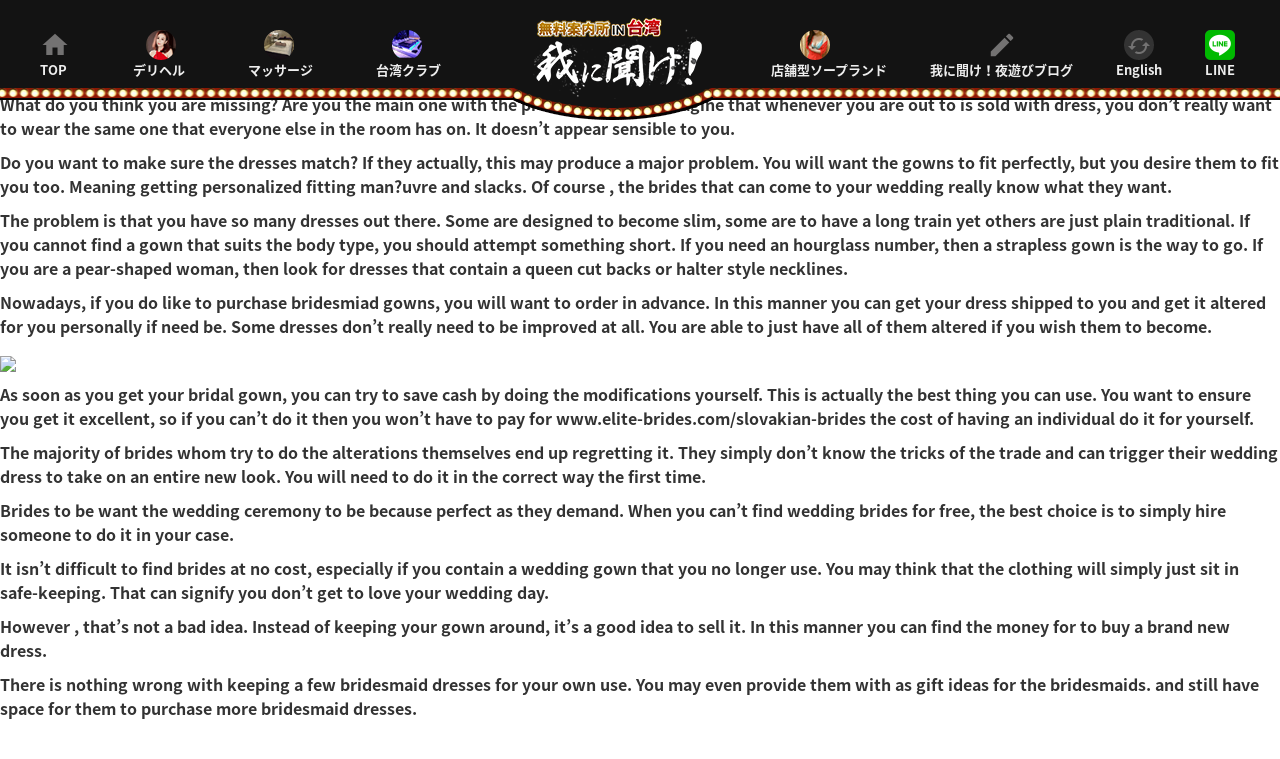

--- FILE ---
content_type: text/html; charset=UTF-8
request_url: http://booking-girl.com/open-419/
body_size: 5849
content:
<!DOCTYPE html>
<html lang="ja">
<head>
	<meta charset="UTF-8">
	<title>How to Find Brides At no cost-我に聞け</title>
	<meta name="description" content="How to Find Brides At no cost-無料案内所「我に聞け！」 では台湾の風俗・デリヘル・マッサージ・台湾クラブ・店舗型ソープランドなど現地の人しか知らない情報をご紹介いたします。安心してリーズナブルに遊べる台湾の風俗情報をお探しならばお気軽にお問い合わせください。">
	<meta name="keywords" content="">

	<meta name="viewport" content="width=device-width, initial-scale=1.0">

	<link rel="stylesheet" href="http://booking-girl.com/wp-content/themes/original/css/style.css">

	<link rel="apple-touch-icon" href="http://booking-girl.com/wp-content/themes/original/img/ico_home.png"><!-- homeicon -->
	<link rel="shortcut icon" href="http://booking-girl.com/wp-content/themes/original/favicon.ico"><!-- favicon -->
	<link rel="canonical" href="http://booking-girl.com/open-419/">
	<link rel="alternate" hreflang="ja" href="http://booking-girl.com/open-419/" />
</head>
<body class="drawer drawer--left">
	<header>
		<div class="header-wrap">
			<div class="h-inner txt-s">
				<div class="h-left thumb-nav">
					<ul>
						<!--<li><a href="index/"><i class="material-icons">home</i>TOP</a></li>-->
						<li><a href="http://booking-girl.com/"><i class="material-icons">home</i>TOP</a></li>
						<!--<li><a href="Outcall-Roomservice/"><img src="http://booking-girl.com/wp-content/themes/original/img/ico_delivery.png" alt="デリヘル">デリヘル</a></li>-->
						<li><a href="http://booking-girl.com/Outcall-Roomservice/"><img src="http://booking-girl.com/wp-content/themes/original/img/ico_delivery.png" alt="デリヘル">デリヘル</a></li>
						<li><a href="http://booking-girl.com/Massage/"><img src="http://booking-girl.com/wp-content/themes/original/img/ico_massage.png" alt="マッサージ">マッサージ</a></li>
						<li><a href="http://booking-girl.com/Tiwanese-Nightclub/"><img src="http://booking-girl.com/wp-content/themes/original/img/ico_club.png" alt="台湾クラブ">台湾クラブ</a></li>
					</ul>
				</div>
				<div class="h-center">
					<div class="h-logo"><a href="http://booking-girl.com/"><img src="http://booking-girl.com/wp-content/themes/original/img/rogo_head.png" alt="無料案内所我に聞け！"></a></div>
				</div>
				<div class="h-right thumb-nav">
					<ul>
						<li><a href="http://booking-girl.com/Soapland/"><img src="http://booking-girl.com/wp-content/themes/original/img/ico_soap.png" alt="店舗型ソープランド">店舗型ソープランド</a></li>
						<li><a href="http://booking-girl.com/blog/"><i class="material-icons">mode_edit</i>我に聞け！夜遊びブログ</a></li>
						<li>
						<a href="http://booking-girl.com/en/top/">						<!--<a href="http://booking-girl.com/en/index/">--><span class="btn-lang"><i class="material-icons txt-lgray">cached</i></span>English</a></li>
						<li class="radius-none">
						<a href="http://booking-girl.com/#line"><img src="http://booking-girl.com/wp-content/themes/original/img/ico_line.png" alt="LINEアイコン" class="thumb-ss ml0">LINE</a></li>
					</ul>
				</div>
			</div>

			<div class="sp-nav">
								<button type="button" class="drawer-toggle drawer-hamburger">
					<span class="nav-btn">
						<span class="sr-only">toggle navigation</span>
						<span class="drawer-hamburger-icon"></span>
						<span class="toggle-txt">Menu</span>
					</span>
				</button>
				<nav class="drawer-nav">
					<div class="sp-nav-list thumb-nav">
						<ul class="drawer-menu">
							<li><a href="http://booking-girl.com/"><i class="material-icons">home</i>TOP</a></li>
							<li><a href="http://booking-girl.com/Outcall-Roomservice/"><img src="http://booking-girl.com/wp-content/themes/original/img/ico_delivery.png" alt="デリヘル">デリヘル</a></li>
							<li><a href="http://booking-girl.com/Massage/"><img src="http://booking-girl.com/wp-content/themes/original/img/ico_massage.png" alt="マッサージ">マッサージ</a></li>
							<li><a href="http://booking-girl.com/Tiwanese-Nightclub/"><img src="http://booking-girl.com/wp-content/themes/original/img/ico_club.png" alt="台湾クラブ">台湾クラブ</a></li>
							<li><a href="http://booking-girl.com/Soapland/"><img src="http://booking-girl.com/wp-content/themes/original/img/ico_soap.png" alt="店舗型ソープランド">店舗型ソープランド</a></li>
							<li><a href="http://booking-girl.com/blog/"><i class="material-icons">mode_edit</i>我に聞け！夜遊びブログ</a></li>
							<li class="line-qr radius-none"><a href="http://booking-girl.com/#line"><img src="http://booking-girl.com/wp-content/themes/original/img/ico_line.png" alt="LINEアイコン" class="ml0">LINE</a></li>
						</ul>
					</div>
				</nav>
				<div class="lang">
						<a href="http://booking-girl.com/en/top/">					<span class="btn-lang"><i class="material-icons txt-lgray">cached</i></span>English</a>
				</div>
			</div>
		</div>
	</header>
<div id="primary" class="content-area">
	<main id="main" class="site-main" role="main">
		
<article id="post-90106" class="post-90106 post type-post status-publish format-standard hentry category-1">
	<header class="entry-header">
		<h1 class="entry-title">How to Find Brides At no cost</h1>	</header><!-- .entry-header -->

	
	
	<div class="entry-content">
		<p> The reason I actually ask is    mainly because most people have no clue where to start when trying to find wedding brides for free. For all the money you may spend going to the bride&#8217;s reception, she will not arrive all the way to be able to meet you    personally. </p>
</p>
<p> What do you think you are missing? Are you the main one with the problem? I would    imagine that whenever you are out to is sold with dress, you don&#8217;t    really want to wear the same one that everyone else in the room has on. It doesn&#8217;t appear sensible to you. </p>
</p>
<p> Do you want to make sure the dresses match? If they actually, this may produce a major    problem. You will want the gowns to fit perfectly, but you desire them to fit you too. Meaning getting personalized fitting man?uvre and slacks. Of course , the brides that can come to your wedding    really know what they want. </p>
</p>
<p> The problem is that you have so many dresses out there. Some are designed to become slim, some are to have a long train yet others are just plain traditional. If you cannot find a gown    that suits the body type, you should attempt something short. If    you need an hourglass number, then a strapless gown is the way to go. If you are a pear-shaped woman, then look for dresses that contain a queen cut backs or halter style necklines. </p>
</p>
<p> Nowadays, if you do like to purchase bridesmiad gowns, you will want to order in advance. In this manner you can get your dress shipped to you and get it altered for you personally if need be. Some dresses    don&#8217;t really need to be improved at    all. You are able to just have all of them altered if you wish them to become. </p>
<p> <img src="https://i.pinimg.com/236x/9c/0b/dc/9c0bdcf1720584991019f5c6627641ed--wedding-hats-wedding-veils.jpg" width="640"></img> </p>
<p> As soon as you get your bridal gown, you can try to save cash    by doing the modifications yourself. This is actually the best thing you can use. You want to ensure you get it excellent, so if you can&#8217;t do it then you won&#8217;t have to pay for  <a href="https://elite-brides.com/slovakian-brides">www.elite-brides.com/slovakian-brides</a>  the cost of having an individual do it for yourself. </p>
</p>
<p> The majority of brides whom try to do the alterations themselves end up regretting it. They simply don&#8217;t    know the tricks of the trade and can trigger their wedding dress to take on an entire new look. You will need to do it in the correct way    the first time. </p>
</p>
<p> Brides to be want the wedding ceremony to be because perfect as they demand. When you can&#8217;t find wedding brides for free, the best choice is to simply hire someone to do it in your case. </p>
</p>
<p> It isn&#8217;t difficult to find brides at no cost, especially if you contain a wedding gown that you no longer use. You may think that the clothing will simply just sit in    safe-keeping. That can signify    you don&#8217;t get to love your wedding day. </p>
</p>
<p> However , that&#8217;s not a bad idea. Instead of keeping your gown around, it&#8217;s a good idea to sell it. In this manner you can find the money for to buy a brand new dress. </p>
</p>
<p> There is nothing wrong with keeping a few bridesmaid dresses for your own use. You may even provide them with as gift ideas for the bridesmaids. and still have space for them to purchase more bridesmaid dresses. </p>
</p>
<p> Should you have a wedding reception, you might want to set up a gain for each invitee and ask them to bring a present. That way they can come back and get the gift ideas that you have delivered. </p>
</p>
<p> Bridesmaids are a part of your wedding day, so that they deserve special attention. It    doesn&#8217;t harmed to treat all of them well and treat them to a nice reception too. The same goes for the bride. The lady deserves her bridesmaids    and groomsmen to be very well taken care of. </p>
	</div><!-- .entry-content -->

	<footer class="entry-footer">
		<span class="byline"><span class="author vcard"><img alt='' src='http://0.gravatar.com/avatar/9075ee5eacaceb4af969c8c9c14520dd?s=49&#038;d=mm&#038;r=g' srcset='http://0.gravatar.com/avatar/9075ee5eacaceb4af969c8c9c14520dd?s=98&#038;d=mm&#038;r=g 2x' class='avatar avatar-49 photo' height='49' width='49' loading='lazy'/><span class="screen-reader-text">Author </span> <a class="url fn n" href="http://booking-girl.com/author/bgirl/">bgirl</a></span></span><span class="posted-on"><span class="screen-reader-text">Posted on </span><a href="http://booking-girl.com/open-419/" rel="bookmark"><time class="entry-date published" datetime="2020-08-22T03:42:37+09:00">2020年8月22日</time><time class="updated" datetime="2020-11-21T03:42:40+09:00">2020年11月21日</time></a></span>			</footer><!-- .entry-footer -->
</article><!-- #post-## -->

	<nav class="navigation post-navigation" role="navigation" aria-label="投稿">
		<h2 class="screen-reader-text">投稿ナビゲーション</h2>
		<div class="nav-links"><div class="nav-previous"><a href="http://booking-girl.com/open-418/" rel="prev"><span class="meta-nav" aria-hidden="true">Previous</span> <span class="screen-reader-text">Previous post:</span> <span class="post-title">How To Make a Woman Experience Hot In your case &#8211; The easiest method to Make a girl Happy might be Her Scorching Wife</span></a></div><div class="nav-next"><a href="http://booking-girl.com/open-420/" rel="next"><span class="meta-nav" aria-hidden="true">Next</span> <span class="screen-reader-text">Next post:</span> <span class="post-title">How to get Women Searching for Men</span></a></div></div>
	</nav>
	</main><!-- .site-main -->

	
</div><!-- .content-area -->


	<aside id="secondary" class="sidebar widget-area" role="complementary">
		<section id="search-2" class="widget widget_search">
<form role="search" method="get" class="search-form" action="http://booking-girl.com/">
	<label>
		<span class="screen-reader-text">Search for:</span>
		<input type="search" class="search-field" placeholder="Search &hellip;" value="" name="s" />
	</label>
	<button type="submit" class="search-submit"><span class="screen-reader-text">Search</span></button>
</form>
</section>
		<section id="recent-posts-2" class="widget widget_recent_entries">
		<h2 class="widget-title">最近の投稿</h2>
		<ul>
											<li>
					<a href="http://booking-girl.com/what-exactly-is-data-room/">What exactly is Data Room?</a>
									</li>
											<li>
					<a href="http://booking-girl.com/green-screen-of-death-corrects-tips-on-how-to-fix-it/">Green Screen of Death Corrects &#8211; Tips on how to Fix It</a>
									</li>
											<li>
					<a href="http://booking-girl.com/ways-to-set-up-vpn-on-asus-routers/">Ways to set up VPN on Asus Routers</a>
									</li>
											<li>
					<a href="http://booking-girl.com/how-you-can-securely-reveal-and-get-public-means-using-a-mobile-phone-vpn/">How you can Securely Reveal And Get Public Means Using A Mobile phone VPN</a>
									</li>
											<li>
					<a href="http://booking-girl.com/how-exactly-does-opera-vpn-work/">How exactly does Opera VPN Work?</a>
									</li>
					</ul>

		</section><section id="recent-comments-2" class="widget widget_recent_comments"><h2 class="widget-title">最近のコメント</h2><ul id="recentcomments"></ul></section><section id="archives-2" class="widget widget_archive"><h2 class="widget-title">アーカイブ</h2>
			<ul>
					<li><a href='http://booking-girl.com/2021/07/'>2021 / 7</a></li>
	<li><a href='http://booking-girl.com/2021/06/'>2021 / 6</a></li>
	<li><a href='http://booking-girl.com/2021/05/'>2021 / 5</a></li>
	<li><a href='http://booking-girl.com/2021/04/'>2021 / 4</a></li>
	<li><a href='http://booking-girl.com/2021/02/'>2021 / 2</a></li>
	<li><a href='http://booking-girl.com/2021/01/'>2021 / 1</a></li>
	<li><a href='http://booking-girl.com/2020/12/'>2020 / 12</a></li>
	<li><a href='http://booking-girl.com/2020/11/'>2020 / 11</a></li>
	<li><a href='http://booking-girl.com/2020/10/'>2020 / 10</a></li>
	<li><a href='http://booking-girl.com/2020/09/'>2020 / 9</a></li>
	<li><a href='http://booking-girl.com/2020/08/'>2020 / 8</a></li>
	<li><a href='http://booking-girl.com/2020/07/'>2020 / 7</a></li>
	<li><a href='http://booking-girl.com/2020/06/'>2020 / 6</a></li>
	<li><a href='http://booking-girl.com/2020/05/'>2020 / 5</a></li>
	<li><a href='http://booking-girl.com/2020/04/'>2020 / 4</a></li>
	<li><a href='http://booking-girl.com/2020/03/'>2020 / 3</a></li>
	<li><a href='http://booking-girl.com/2020/02/'>2020 / 2</a></li>
	<li><a href='http://booking-girl.com/2020/01/'>2020 / 1</a></li>
	<li><a href='http://booking-girl.com/2019/12/'>2019 / 12</a></li>
	<li><a href='http://booking-girl.com/2019/11/'>2019 / 11</a></li>
	<li><a href='http://booking-girl.com/2019/06/'>2019 / 6</a></li>
	<li><a href='http://booking-girl.com/2019/02/'>2019 / 2</a></li>
	<li><a href='http://booking-girl.com/2016/08/'>2016 / 8</a></li>
			</ul>

			</section><section id="categories-2" class="widget widget_categories"><h2 class="widget-title">カテゴリー</h2>
			<ul>
					<li class="cat-item cat-item-1"><a href="http://booking-girl.com/category/%e6%9c%aa%e5%88%86%e9%a1%9e/">未分類</a>
</li>
			</ul>

			</section><section id="meta-2" class="widget widget_meta"><h2 class="widget-title">メタ情報</h2>
		<ul>
						<li><a href="http://booking-girl.com/wp-login.php">ログイン</a></li>
			<li><a href="http://booking-girl.com/feed/">投稿フィード</a></li>
			<li><a href="http://booking-girl.com/comments/feed/">コメントフィード</a></li>

			<li><a href="https://ja.wordpress.org/">WordPress.org</a></li>
		</ul>

		</section>	</aside><!-- .sidebar .widget-area -->

	<footer>
		<div class="footer-wrap">
			<div class="f-inner">
				<div class="f-logo"><a href="http://booking-girl.com/"><img src="http://booking-girl.com/wp-content/themes/original/img/rogo_fotter.png" alt="無料案内所我に聞け！"></a></div>
			</div>
		</div>
		<div class="f-hero-wrap">
			<div class="f-hero">
				<div class="f-txt txt-s">
					<h2>無料案内所「我に聞け！」 では台湾の風俗・デリヘル・マッサージ・台湾クラブ・店舗型ソープランドなど現地の人しか知らない情報をご紹介いたします。安心してリーズナブルに遊べる台湾の風俗情報をお探しならばお気軽にお問い合わせください。</h2>
				</div>
			</div>
		</div>
		<div class="f-nav">
			<div class="f-nav-list txt-ss thumb-nav">
				<ul>
					<li><a href="http://booking-girl.com/"><i class="material-icons">home</i>TOP</a></li>
					<li><a href="http://booking-girl.com/Outcall-Roomservice/"><img src="http://booking-girl.com/wp-content/themes/original/img/ico_delivery.png" alt="デリヘル"><h3>デリヘル</h3></a></li>
					<li><a href="http://booking-girl.com/Massage/"><img src="http://booking-girl.com/wp-content/themes/original/img/ico_massage.png" alt="マッサージ"><h3>マッサージ</h3></a></li>
					<li><a href="http://booking-girl.com/Tiwanese-Nightclub/"><img src="http://booking-girl.com/wp-content/themes/original/img/ico_club.png" alt="台湾クラブ"><h3>台湾クラブ</h3></a></li>
					<li><a href="http://booking-girl.com/Soapland/"><img src="http://booking-girl.com/wp-content/themes/original/img/ico_soap.png" alt="店舗型ソープランド"><h3>店舗型ソープランド</h3></a></li>
					<li><a href="http://booking-girl.com/blog/"><i class="material-icons">mode_edit</i>我に聞け！夜遊びブログ</a></li>
					<li><a href="http://booking-girl.com/Sitemap/"><i class="material-icons">star</i>サイトマップ</a></li>
				</ul>
			</div>
		</div>
	</footer>
	<p class="btn_pagetop"><i class="material-icons">expand_less</i></p>

	<link href="https://fonts.googleapis.com/icon?family=Material+Icons" rel="stylesheet"><!-- Material+Icons -->
	<link href='https://fonts.googleapis.com/css?family=Montserrat' rel='stylesheet' type='text/css'><!-- googlefont -->

<script src="http://booking-girl.com/wp-content/themes/original/js/jquery.js"></script>
<script type="text/javascript" src="http://booking-girl.com/wp-content/themes/original/js/slick.js"></script>
<script async src="http://booking-girl.com/wp-content/themes/original/js/iscroll.min.js"></script>
<script async src="http://booking-girl.com/wp-content/themes/original/js/drawer.min.js"></script>
<script>
	$(document).ready(function() {
		$('.drawer').drawer();
		$('.line-qr').click(function(){
			$('.drawer').drawer('close');
		});
	});
</script>

<script>
  (function(i,s,o,g,r,a,m){i['GoogleAnalyticsObject']=r;i[r]=i[r]||function(){
  (i[r].q=i[r].q||[]).push(arguments)},i[r].l=1*new Date();a=s.createElement(o),
  m=s.getElementsByTagName(o)[0];a.async=1;a.src=g;m.parentNode.insertBefore(a,m)
  })(window,document,'script','https://www.google-analytics.com/analytics.js','ga');

  ga('create', 'UA-82810137-1', 'auto');
  ga('send', 'pageview');

</script>

<script>
//■page topボタン

$(function(){
	var topBtn=$('.btn_pagetop');
	topBtn.hide();
//◇ボタンの表示設定
$(window).scroll(function(){
	if($(this).scrollTop()>500){

    //---- 画面を80pxスクロールしたら、ボタンを表示する
    topBtn.fadeIn();

}else{

    //---- 画面が80pxより上なら、ボタンを表示しない
    topBtn.fadeOut();

}
});

// ◇ボタンをクリックしたら、スクロールして上に戻る
topBtn.click(function(){
	$('body,html').animate({
		scrollTop: 0},500);
	return false;

});
});
</script>
<script>
	$(function(){
     
$(".accordion p").click(function(){
    $(this).next("ul").slideToggle();
    $(this).children("span").toggleClass("open");
}); 
 
});
</script>
</body>
</html>


--- FILE ---
content_type: text/css
request_url: http://booking-girl.com/wp-content/themes/original/css/style.css
body_size: 7382
content:

@charset "utf-8";

html,
body,
div,
span,
object,
iframe,
h1,
h2,
h3,
h4,
h5,
h6,
p,
blockquote,
pre,
abbr,
address,
cite,
code,
del,
dfn,
em,
img,
ins,
kbd,
q,
samp,
small,
strong,
sub,
sup,
var,
b,
i,
dl,
dt,
dd,
ol,
ul,
li,
fieldset,
form,
label,
legend,
table,
caption,
tbody,
tfoot,
thead,
tr,
th,
td,
article,
aside,
dialog,
figure,
footer,
header,
hgroup,
menu,
nav,
section,
time,
mark,
audio,
video,
main {
    margin: 0;
    padding: 0;
    border: 0;
    outline: 0;
    font-size: 100%;
    vertical-align: baseline;
    background: transparent;
    box-sizing: border-box;
}


@font-face {
    font-family: 'Montserrat';
    font-style: normal;
    font-weight: 400;
    src: local('Montserrat-Regular'), url(https://fonts.gstatic.com/s/montserrat/v7/zhcz-_WihjSQC0oHJ9TCYPk_vArhqVIZ0nv9q090hN8.woff2) format('woff2');
    unicode-range: U+0000-00FF, U+0131, U+0152-0153, U+02C6, U+02DA, U+02DC, U+2000-206F, U+2074, U+20AC, U+2212, U+2215, U+E0FF, U+EFFD, U+F000;
}
#en {
    font-family: 'Montserrat', sans-serif;
    font-weight: 500;
}
/*
* Noto Sans Japanese (japanese) http://www.google.com/fonts/earlyaccess
 */
@font-face {
  font-family: 'Noto Sans Japanese';
  font-style: normal;
  font-weight: 100;
  src: url(//fonts.gstatic.com/ea/notosansjapanese/v6/NotoSansJP-Thin.woff2) format('woff2'),
       url(//fonts.gstatic.com/ea/notosansjapanese/v6/NotoSansJP-Thin.woff) format('woff'),
       url(//fonts.gstatic.com/ea/notosansjapanese/v6/NotoSansJP-Thin.otf) format('opentype');
}
@font-face {
  font-family: 'Noto Sans Japanese';
  font-style: normal;
  font-weight: 200;
  src: url(//fonts.gstatic.com/ea/notosansjapanese/v6/NotoSansJP-Light.woff2) format('woff2'),
       url(//fonts.gstatic.com/ea/notosansjapanese/v6/NotoSansJP-Light.woff) format('woff'),
       url(//fonts.gstatic.com/ea/notosansjapanese/v6/NotoSansJP-Light.otf) format('opentype');
}
@font-face {
   font-family: 'Noto Sans Japanese';
   font-style: normal;
   font-weight: 300;
   src: url(//fonts.gstatic.com/ea/notosansjapanese/v6/NotoSansJP-DemiLight.woff2) format('woff2'),
        url(//fonts.gstatic.com/ea/notosansjapanese/v6/NotoSansJP-DemiLight.woff) format('woff'),
        url(//fonts.gstatic.com/ea/notosansjapanese/v6/NotoSansJP-DemiLight.otf) format('opentype');
}
@font-face {
   font-family: 'Noto Sans Japanese';
   font-style: normal;
   font-weight: 400;
   src: url(//fonts.gstatic.com/ea/notosansjapanese/v6/NotoSansJP-Regular.woff2) format('woff2'),
        url(//fonts.gstatic.com/ea/notosansjapanese/v6/NotoSansJP-Regular.woff) format('woff'),
        url(//fonts.gstatic.com/ea/notosansjapanese/v6/NotoSansJP-Regular.otf) format('opentype');
 }
@font-face {
   font-family: 'Noto Sans Japanese';
   font-style: normal;
   font-weight: 500;
   src: url(//fonts.gstatic.com/ea/notosansjapanese/v6/NotoSansJP-Medium.woff2) format('woff2'),
        url(//fonts.gstatic.com/ea/notosansjapanese/v6/NotoSansJP-Medium.woff) format('woff'),
        url(//fonts.gstatic.com/ea/notosansjapanese/v6/NotoSansJP-Medium.otf) format('opentype');
 }
@font-face {
   font-family: 'Noto Sans Japanese';
   font-style: normal;
   font-weight: 700;
   src: url(//fonts.gstatic.com/ea/notosansjapanese/v6/NotoSansJP-Bold.woff2) format('woff2'),
        url(//fonts.gstatic.com/ea/notosansjapanese/v6/NotoSansJP-Bold.woff) format('woff'),
        url(//fonts.gstatic.com/ea/notosansjapanese/v6/NotoSansJP-Bold.otf) format('opentype');
 }
@font-face {
   font-family: 'Noto Sans Japanese';
   font-style: normal;
   font-weight: 900;
   src: url(//fonts.gstatic.com/ea/notosansjapanese/v6/NotoSansJP-Black.woff2) format('woff2'),
        url(//fonts.gstatic.com/ea/notosansjapanese/v6/NotoSansJP-Black.woff) format('woff'),
        url(//fonts.gstatic.com/ea/notosansjapanese/v6/NotoSansJP-Black.otf) format('opentype');
 }

body {
    width: 100%;
    font-size: 16px;
    font-size: 1.6rem;
    font-family: 'Noto Sans Japanese', Meiryo, メイリオ, "Hiragino Kaku Gothic ProN", "ヒラギノ角ゴ ProN W3", Osaka, "MS PGothic", arial, helvetica, sans-serif;
    font-weight: 600;
    -ms-text-size-adjust: 100%;
    -webkit-text-size-adjust: 100%;
    position: relative;
    left: 0;
    overflow: hidden;
    line-height: 1.5;
    color: #333;
}

html {
    font-size: 62.5%;
    overflow-y: auto;
    overflow-x: hidden;
    -webkit-overflow-scrolling: touch;
}

@media screen and (max-width:1028px) {
    body {
        font-size: 12px;
        font-size: 1.2rem;
    }
    button {
        font-family: 'Noto Sans Japanese', Meiryo, メイリオ, "Hiragino Kaku Gothic ProN", "ヒラギノ角ゴ ProN W3", Osaka, "MS PGothic", arial, helvetica, sans-serif;
        font-weight: 600;
    }
    #en button {
        font-family: 'Montserrat', sans-serif;
        font-weight: 500;
    }
}

article,
aside,
dialog,
figure,
footer,
header,
hgroup,
nav,
section,
ul {
    display: block;
}

audio,
canvas,
iframe,
img,
svg,
video {
    vertical-align: middle;
}

fieldset {
    border: 0;
    margin: 0;
    padding: 0;
}

textarea {
    resize: vertical;
}

nav ul {
    list-style: none;
}

blockquote,
q {
    quotes: none;
}

blockquote:before,
blockquote:after,
q:before,
q:after {
    content: '';
    content: none;
}

a {
    margin: 0;
    padding: 0;
    border: 0;
    vertical-align: baseline;
    background: transparent;
    transition: all 0.2s ease-in 0s;
    text-decoration: none;
    color: #333;
    -webkit-tap-highlight-color: transparent;
}

a:hover {
    opacity: 0.6;
    -moz-opacity: 0.6;
    -khtml-opacity: 0.6;
    filter: alpha(opacity=6);
    -ms-filter: 'progid:DXImageTransform.Microsoft.Alpha(opacity=6)';
}

i {
    vertical-align: middle;
}

ins {
    background-color: #ff9;
    color: #000;
    text-decoration: none;
}

mark {
    background-color: #ff9;
    color: #000;
}

del {
    text-decoration: line-through;
}

abbr[title],
dfn[title] {
    cursor: help;
}

hr {
    display: block;
    height: 1px;
    border: 0;
    border-top: 1px solid #cccccc;
    margin: 0;
    padding: 0;
}

input,
select {
    vertical-align: middle;
}

ol,
ul {
    list-style: none;
}

table {
    border-collapse: collapse;
    border-spacing: 0;
}

img {
    border: 0;
    margin: 0;
    padding: 0;
    vertical-align: bottom;
}

p {
    margin: 10px 0;
    padding: 0;
}

a {
    outline: none;
}

img,
canvas,
iframe,
video,
svg {
    max-width: 100%;
}

@font-face {
    font-family: 'Material Icons';
    font-style: normal;
    font-weight: 400;
    src: local('Material Icons'), local('MaterialIcons-Regular'), url(https://fonts.gstatic.com/s/materialicons/v17/2fcrYFNaTjcS6g4U3t-Y5ZjZjT5FdEJ140U2DJYC3mY.woff2) format('woff2');
}

.material-icons {
    font-family: 'Material Icons';
    font-size: 24px;
    font-weight: normal;
    font-style: normal;
    line-height: 1;
    display: inline-block;
    white-space: nowrap;
    letter-spacing: normal;
    text-transform: none;
    word-wrap: normal;

    direction: ltr;
    /* WebKitブラウザサポート */
    -webkit-font-smoothing: antialiased;
    /* Chrome、Safariサポート */
    text-rendering: optimizeLegibility;
    /* Firefoxサポート */
    -moz-osx-font-smoothing: grayscale;
    /* IEサポート */
    font-feature-settings: 'liga';
}


.txt-em {
    font-size: 20px;
    font-size: 2.0rem;
}

.txt-s {
    font-size: 13px;
    font-size: 1.3rem;
}

.txt-ss {
    font-size: 11px;
    font-size: 1.1rem;
}

@media screen and (max-width:1028px) {
    .txt-em {
        font-size: 14px;
        font-size: 1.4rem;
    }
    .txt-s {
        font-size: 11px;
        font-size: 1.1rem;
    }
    .txt-ss {
        font-size: 10px;
        font-size: 1.0rem;
    }
}

.txt-darkpink {
    color: #c628a3;
}

.txt-pink {
    color: #eb6077;
}

.txt-gold {
    color: #997807;
}

.txt-lgray {
    color: #eee;
}

.txt-red {
    color: #881402;
}

.hlight-yellow {
    background: linear-gradient(transparent 60%, #ffff66 60%);
}

.hlight-pink {
    background: linear-gradient(transparent 60%, #f9a7b5 60%);
}

.hlight-gray {
    background: linear-gradient(transparent 0%, #e4e4de 0%);
    padding-left: 10px;
}

.tar {
    text-align: right;
}

.cf:after {
    content: "";
    clear: both;
    display: block;
}

.clear {
    clear: both;
}

.header-wrap {
    width: 100%;
    background: url(../img/bg_light.jpg) repeat-x bottom;
    background-color: #131313;
    height: 100px;
    position: fixed;
    z-index: 100;
    font-size: 14px;
    font-size: 1.4rem;
}

.h-logo a:hover {
    opacity: 1.0;
    -moz-opacity: 1.0;
    -khtml-opacity: 1.0;
    filter: alpha(opacity=10);
    -ms-filter: 'progid:DXImageTransform.Microsoft.Alpha(opacity=10)';
}

.header-wrap a {
    color: #eee;
}

.h-inner {
    position: relative;
    max-width: 1200px;
    margin: 0 auto;
    height: 100px;
}

.h-inner i {
    display: block;
    color: #737272;
    text-align: center;
    font-size: 30px;
}

.h-inner img {
    display: block;
    margin-left: 25%;
}

.h-inner ul {
    margin-top: 30px;
}

.h-left {
    position: absolute;
    margin: 0 auto;
    left: 0;
}

.h-left li {
    display: inline-block;
    margin: 0 60px 0 0;
}

.h-right {
    position: absolute;
    right: 0;
}

.h-right li {
    display: inline-block;
    margin: 0 0 0 40px;
}

.h-center {
    position: absolute;
    width: 200px;
    left: 50%;
    margin-left: -127px;
    bottom: -21px;
    z-index: 60;
}

.h-center img {
    margin-left: 0px;
}

.btn-lang {
    border-radius: 50%;
    display: table;
    width: 30px;
    height: 30px;
    padding-top: 2px;
    margin: 0 auto;
    background: #333;
}

.btn-lang i {
    display: table-cell;
    vertical-align: middle;
    color: #737272;
    font-size: 24px;
}

@media screen and (max-width:1028px) {
    .h-inner li {
        display: block;
    }
    .header-wrap {
        background: url(../img/bg_light.jpg) repeat-x bottom;
        background-size: 6px 7px;
        height: 55px;
        z-index: 50;
        font-size: 14px;
        font-size: 1.4rem;
    }
    .h-inner {
        background: #131313;
        height: 48px;
        max-width: 100%;
    }
    .h-inner i {
        font-size: 18px;
    }
    .h-left,
    .h-right {
        display: none;
    }
    .h-inner img {
        margin-left: 0;
    }
    .h-center {
        width: 110px;
        margin-left: -50px;
        bottom: -18px;
    }
    .lang {
        display: block;
        position: absolute;
        right: 2px;
        top: 3px;
        z-index: 60;
    }
    .btn-lang {
        width: 28px;
        height: 28px;
        text-align: center;
    }
}

.hero-wrap {
    overflow: hidden;
    width: 100%;
    background: #fff;
}

.hero {
    width: 100%;
    margin: 0px auto;
    background-image: url(../img/main_01.jpg);
    background-repeat: no-repeat;
    margin-top: 20px;
}

.hero img {
    width: 100%;
    vertical-align: bottom;
}

.rogo-cap {
    width: 1000px;
    margin: 0 auto;
    position: relative;
    height: 470px;
}

.rogo-cap img {
    position: absolute;
    bottom: 30px;
    right: 0;
    width: 436px;
}

.hero h1 {
    position: absolute;
    right: 0;
    bottom: 10px;
    color: #333;
    text-shadow: -1px -1px #eee, 1px -1px #eee, -1px 1px #eee, 1px 1px #eee;
}

@media screen and (max-width:1028px) {
    .rogo-cap {
        width: 90%;
        margin: 0 auto;
        position: relative;
    }
    .rogo-cap img {
        width: 260px;
    }
}

@media screen and (max-width:767px) {
    .hero {
        width: 100%;
        height: auto;
        margin: 0 auto;
        background-image: url(../img/main_02.jpg);
    }
    .rogo-cap img {
        left: 0;
        width: 200px;
        bottom: 50px;
    }
}

.thumb-l {
    border-radius: 50%;
    height: 140px;
    width: 140px;
    vertical-align: middle;
    margin: 10px;
}

.thumb-m {
    border-radius: 50%;
    height: 100px;
    width: 100px;
    vertical-align: middle;
    margin: 10px;
}

.thumb-s {
    border-radius: 50%;
    height: 80px;
    width: 80px;
    vertical-align: middle;
    margin: 10px;
}

.thumb-ss {
    height: 30px;
    width: 30px;
    vertical-align: middle;
    margin-right: 5px;
}

.thumb-nav img {
    border-radius: 50%;
    height: 30px;
    width: 30px;
    vertical-align: middle;
    margin-right: 5px;
}

.radius-none img {
    border-radius: 0;
}

.content-wrap {
    width: 100%;
    display: flex;
    display: -webkit-box;
    display: -webkit-flex;
    display: -ms-flexbox;
    -js-display: flex;
    -ms-flex-pack: justify;
    justify-content: space-between;
    -webkit-justify-content: space-between;
}

.content {
    width: 1000px;
    margin: 0 auto;
    position: relative;
}

.c-box {
    display: flex;
    display: -webkit-box;
    display: -webkit-flex;
    display: -ms-flexbox;
    -js-display: flex;
    -ms-flex-align: center;
    align-items: center;
    margin: 0 auto;
    width: 100%;
}

.item-top {
    -ms-flex-align: start;
    -ms-grid-row-align: flex-start;
    align-items: flex-start;
}

.text-box {
    max-width: 80%;
}

.thumb img {
    vertical-align: top;
}

.mt10 {
    margin-top: 10px !important;
}

.mt20 {
    margin-top: 20px !important;
}

.mt30 {
    margin-top: 30px !important;
}

.mb20 {
    margin-bottom: 20px !important;
}

.mtb20 {
    margin: 20px 0 !important;
}

.ml0 {
    margin-left: 0 !important;
}

.mr10 {
    margin-right: 10px !important;
}

.pt30 {
    padding-top: 30px;
}

.pc-none {
    display: none;
}

@media screen and (max-width:1028px) {
    .content-wrap {
        width: 90%;
        margin: 0 auto;
    }
    .content {
        width: 100%;
    }
    .text-box {
        max-width: 70%;
    }
}

@media screen and (max-width:767px) {
    .thumb-m {
        border-radius: 50%;
        height: 80px;
        width: 80px;
    }
    .text-box {
        max-width: 60%;
    }
    .sp-none {
        display: none;
    }
    .pc-none {
        display: block;
    }
    .thumb-l {
        height: 90px;
        width: 90px;
    }
}

.title-a {
    margin-top: 15px;
    width: 100%;
    position: relative;
    padding: 8px;
    background-color: #242424;
    color: #eee;
    overflow: hidden;
}

.bd-left {
    position: relative;
    padding: 2px;
    padding-left: 5px;
    border-left: 6px solid #997807;
}

.title-b {
    margin: 10px 0px;
    padding: 5px;
    border-left: 7px solid #333;
    border-bottom: 1px dotted #333;
}

.title-c {
    margin: 10px auto;
    width: 100%;
    padding: 10px 0;
    border-bottom: 1px dotted #881402;
    overflow: hidden;
    counter-increment: numeber;
}

.title-c::before {
    content: counter(numeber);
    margin-right: 5px;
    background: #8d1806;
    padding: 2px 10px;
    color: #fff;
    margin-right: 5px;
    border-radius: 50%;
}

@media screen and (max-width:1028px) {
    .title-c::before {
        padding: 2px 7px;
    }
}

.main-imege {
    width: 100%;
    overflow: hidden;
}

.nightclub {
    background-image: url(../img/main_nightclub.jpg);
    background-repeat: no-repeat;
    margin: 0px auto;
    background-size: 100% auto;
    text-shadow: 0px 0px 5px #3b89ed;
}

.outcall {
    background-image: url(../img/main_outcall.jpg);
    background-repeat: no-repeat;
    margin: 0px auto;
    background-size: 100% auto;
    text-shadow: 0px 0px 5px #9f6937;
}

.massage {
    background-image: url(../img/main_massage.jpg);
    background-repeat: no-repeat;
    margin: 0px auto;
    background-size: 100% auto;
    text-shadow: 0px 0px 5px #9f6937;
}

.soap {
    background-image: url(../img/main_soap.jpg);
    background-repeat: no-repeat;
    margin: 0px auto;
    background-size: 100% auto;
    text-shadow: 0px 0px 5px #e10937;
}

.blog {
    background-image: url(../img/main_blog.jpg);
    background-repeat: no-repeat;
    margin: 0px auto;
    margin-top: 100px;
    background-size: 100% auto;
    text-shadow: 0px 0px 5px #ce2afd;
}

.main-title-wrap {
    width: 1000px;
    padding-top: 200px;
    margin: 0px auto;
    position: relative;
    text-align: right;
}

.main-title {
    position: absolute;
    right: 0;
    bottom: 5px;
    color: #eee;
    font-size: 30px;
    font-size: 3.0rem;
}

.main-title a {
    color: #eee;
}

.main-cap {
    display: block;
}

.info-table table {
    width: 100%;
    table-layout: fixed;
}

.info-table th {
    text-align: left;
    width: 20%;
}

.info-table td {
    padding: 30px 0px;
    width: 80%;
}

.info-table td,
.info-table th {
    border-bottom: 1px solid #bfbfbf;
}

.fee-table td,
.fee-table th {
    border-bottom: none;
}

.fee-table td {
    padding: 15px 0px;
}

.fee-table td:before {
    content: '・・・';
}

.fee-table th {
    width: 15%;
}

.fee-table td {
    width: 85%;
}

.ico-howto .material-icons {
    font-size: 40px;
}

@media screen and (max-width:1028px) {
    .main-title-wrap {
        width: 90%;
    }
    .main-title-wrap {
        padding-top: 150px;
    }
    .main-title {
        font-size: 26px;
        font-size: 2.6rem;
    }
    .blog {
        margin-top: 0px;
    }
}

@media screen and (max-width:767px) {
    .nightclub {
        background-image: url(../img/main_nightclub_s.jpg);
        margin-top: 50px;
    }
    .outcall {
        background-image: url(../img/main_outcall_s.jpg);
        margin-top: 50px;
    }
    .massage {
        background-image: url(../img/main_massage_s.jpg);
        margin-top: 50px;
    }
    .soap {
        background-image: url(../img/main_soap_s.jpg);
        margin-top: 50px;
    }
    .blog {
        background-image: url(../img/main_blog_s.jpg);
        margin-top: 50px;
    }
    .main-title-wrap {
        padding-top: 100px;
    }
    .main-title {
        font-size: 18px;
        font-size: 1.8rem;
        left: 0;
        text-align: left;
    }
    .main-cap {
        display: block;
        text-align: left;
    }
    .info-table th {
        width: 35%;
    }
    .info-table td {
        width: 65%;
    }
}

.blog-bg {
    background: #eee;
}

.blog-wrap {
    width: 100%;
}

.blog-content {
    width: 1000px;
    margin: 0 auto;
    display: flex;
    display: -webkit-box;
    display: -webkit-flex;
    display: -ms-flexbox;
    -js-display: flex;
    -ms-flex-pack: justify;
    justify-content: space-between;
    -webkit-justify-content: space-between;
}

.blog-article {
    width: 72%;
}

.blog-article .title-a,
.blog-nav .title-b {
    margin-top: 0;
}

.blog-article .title-a a {
    color: #eee;
}

.blog-date {
    margin-top: 20px;
    font-size: 13px;
}

.blog-date i {
    font-size: 18px;
}

.box {
    border: 1px solid #e6e6e6;
    border-radius: 3px;
    background: #ffffff;
    box-shadow: 0 1px 1px rgba(0, 0, 0, 0.05);
    padding: 10px;
    margin: 8px 0;
}

.btn-continue {
    display: block;
    margin: 20px auto;
    background: #333;
    width: 200px;
    padding: 10px 0;
    color: #eee;
    text-align: center;
    font-size: 13px;
    position: relative;
}

.btn-continue:after {
    content: "\E315";
    font-family: 'Material Icons';
    position: absolute;
    top: 30%;
}

.blog-nav {
    width: 24%;
}

.blog-article,
.blog-nav {
    margin-top: 20px;
}

.article {
    margin-bottom: 30px;
}

.recently {
    font-size: 13px
}

.recently p {
    margin: 0;
}

.recently li {
    margin: 0;
    border-bottom: 1px solid #bfbfbf;
    margin-top: 15px;
}

.recently li:first-child {
    margin-top: 0px;
}

.recently .blog-date {
    margin-top: 0px;
}

.recently-top p {
    font-size: 16px
}

.page-nav ul {
    text-align: center;
}

.page-nav li {
    display: inline-block;
    margin: 0 10px;
}

.page-nav a {
    padding: 10px;
}

.current {
    display: inline-block;
    background: #e6e6e6;
    padding: 5px 10px;
}

.accordion a {
    display: block;
    padding: 10px 0;
}

.accordion span {
    display: block;
    padding: 10px 0;
    position: relative;
    cursor: pointer;
}

ul.accordion ul {
    display: none;
}

ul.accordion > li > p {
    cursor: pointer;
    border-bottom: 1px solid #bfbfbf;
}

ul.accordion > li > ul > li {
    border-bottom: 1px solid #bfbfbf;
    padding: 10px;
}

ul.accordion > li > ul > li > ul > li:last-child {
    border-bottom: none;
}

.accordion span:after {
    content: "\E313";
    font-family: 'Material Icons';
    color: #bfbfbf;
    position: absolute;
    right: 5px;
    font-size: 20px;
}

.accordion .open:after {
    content: "\E316";
    font-family: 'Material Icons';
    color: #bfbfbf;
}

.post-nav {
    display: flex;
    display: -webkit-box;
    display: -webkit-flex;
    display: -ms-flexbox;
    -js-display: flex;
    -ms-flex-pack: justify;
    justify-content: space-between;
    -webkit-justify-content: space-between;
}

.prev-post,
.next-post {
    width: 35%;
}

.prev-post {
    margin-right: 60px;
}

.next-post {
    margin-left: 70px;
    text-align: right;
}

@media screen and (max-width:1028px) {
    .blog-content {
        width: 90%;
    }
    .recently-top p {
        font-size: 14px
    }
}

@media screen and (max-width:767px) {
    .blog-content {
        width: 90%;
        -ms-flex-direction: column;
        -webkit-flex-direction: column;
        flex-direction: column;
    }
    .blog-article {
        width: 100%;
    }
    .blog-nav {
        width: 100%;
    }
    .prev-post {
        margin-right: 30px;
    }
    .next-post {
        margin-left: 40px;
    }
}

.sitemap {
    margin-top: 100px;
}

.sitemap li {
    margin: 20px 0;
    display: block;
}

@media screen and (max-width:767px) {
    .sitemap {
        margin-top: 50px;
    }
}

.footer-wrap {
    width: 100%;
    background: url(../img/bg_light.jpg) repeat-x top;
    background-color: #131313;
    position: relative;
    height: 98px;
    margin-top: 50px;
}

.f-inner {
    width: 100%;
    margin: 0 auto;
    text-align: center;
}

.f-logo {
    position: absolute;
    top: -21.5px;
    left: 50%;
    margin-left: -127px;
}

.f-logo a:hover {
    opacity: 1.0;
    -moz-opacity: 1.0;
    -khtml-opacity: 1.0;
    filter: alpha(opacity=10);
    -ms-filter: 'progid:DXImageTransform.Microsoft.Alpha(opacity=10)';
}

.f-hero-wrap {
    overflow: hidden;
    width: 100%;
    background: #dceeee;
}

.f-hero {
    width: 100%;
    margin: 0 auto;
    background-image: url(../img/main_03.jpg);
    background-repeat: no-repeat;
}

.f-txt {
    width: 1000px;
    margin: 0 auto;
    padding: 50px 0;
    color: #eee;
}

.f-nav {
    background: #242424;
    color: #eee;
    width: 100%;
    padding: 20px 0;
}

.f-nav-list {
    width: 1000px;
    margin: 0 auto;
}

.f-nav-list li {
    display: inline-block;
    margin: 0 60px 0 0;
}

.f-nav a {
    color: #eee;
}

.f-nav i {
    display: block;
    color: #737272;
    font-size: 20px;
    text-align: center;
}

.f-nav img {
    display: block;
    margin-left: 25%;
}

@media screen and (max-width:1028px) {
    .footer-wrap {
        height: 55px;
        margin-top: 50px;
        background-size: 6px 7px;
    }
    .f-logo {
        width: 110px;
        top: -11px;
        left: 50%;
        margin-left: -50px;
    }
    .f-nav-list {
        width: 100%;
        padding: 0 20px;
    }
    .f-nav-list li {
        display: block;
        width: 100%;
        height: 60px;
    }
    .f-nav i {
        display: inline-block;
    }
    .f-nav img {
        display: inline-block;
        margin-left: 0;
        margin-right: 10px;
        vertical-align: middle;
    }
    .f-nav h2 , .f-nav h3 {
        display: inline-block;
    }
    .f-txt {
        width: 90%;
        padding: 10px 0;
    }
}

.btn_pagetop {
    position: fixed;
    right: 5px;
    bottom: 30px;
    display: none;
    width: 50px;
    height: 50px;
    color: #eee;
    background: #060606;
    display: flex;
    display: -webkit-box;
    display: -webkit-flex;
    display: -ms-flexbox;
    -js-display: flex;
    -ms-flex-pack: center;
    -webkit-justify-content: center;
    justify-content: center;
    border-radius: 50%;
    text-align: center;
    cursor: pointer;
    z-index: 100;
}

.btn_pagetop i {
    -ms-flex-item-align: center;
    align-self: center;
}

#en .f-nav-list li {
    display: inline-block;
    margin: 0 40px 0 0;
}

#en .h-inner ul {
    margin-top: 20px;
}

#en .h-inner li {
    line-height: 110%;
    text-align: center;
}

#en .h-right {
    position: absolute;
    right: 10px;
}

#en .rogo-cap img {
    bottom: 45px;
    left: 0;
}

#en .hero h1 {
    position: absolute;
    left: 0;
    bottom: 5px;
}

@media screen and (max-width:1028px) {
    #en .rogo-cap img {
        position: absolute;
        bottom: 45px;
        right: 0;
        width: 436px;
    }
    .line_qr {
        width: 45%;
    }
    #en .f-nav-list li {
        display: inline-block;
        margin: 0 5px 0 0;
    }
}

@media screen and (max-width:767px) {
    #en .rogo-cap img {
        position: absolute;
        bottom: 60px;
        right: 0;
        width: 436px;
    }
    #en .info-table th {
        width: 50%;
    }
    #en .info-table td {
        width: 50%;
    }
}

#en h1,
#en h2,
#en h3,
#en h4,
#en h5,
#en h6 {
    font-weight: normal;
}

.slick-slider {
    position: relative;
    display: block;
    box-sizing: border-box;
    -webkit-user-select: none;
    -moz-user-select: none;
    -ms-user-select: none;
    user-select: none;
    -webkit-touch-callout: none;
    -khtml-user-select: none;
    -ms-touch-action: pan-y;
    touch-action: pan-y;
    -webkit-tap-highlight-color: transparent;
}

.slick-list {
    position: relative;
    display: block;
    overflow: hidden;
    margin: 0;
    padding: 0;
}

.slick-list:focus {
    outline: none;
}

.slick-list.dragging {
    cursor: pointer;
    cursor: hand;
}

.slick-slider .slick-track,
.slick-slider .slick-list {
    -webkit-transform: translate3d(0, 0, 0);
    -moz-transform: translate3d(0, 0, 0);
    -ms-transform: translate3d(0, 0, 0);
    -o-transform: translate3d(0, 0, 0);
    transform: translate3d(0, 0, 0);
}

.slick-track {
    position: relative;
    top: 0;
    left: 0;
    display: block;
}

.slick-track:before,
.slick-track:after {
    display: table;
    content: '';
}

.slick-track:after {
    clear: both;
}

.slick-loading .slick-track {
    visibility: hidden;
}

.slick-slide {
    display: none;
    float: left;
    height: 100%;
    min-height: 1px;
}

[dir='rtl'] .slick-slide {
    float: right;
}

.slick-slide img {
    display: block;
}

.slick-slide.slick-loading img {
    display: none;
}

.slick-slide.dragging img {
    pointer-events: none;
}

.slick-initialized .slick-slide {
    display: block;
}

.slick-loading .slick-slide {
    visibility: hidden;
}

.slick-vertical .slick-slide {
    display: block;
    height: auto;
    border: 1px solid transparent;
}

.slick-arrow.slick-hidden {
    display: none;
}

.mod_body {
    margin: 0 auto;
    width: 100%;
    margin-top: 50px;
}

.mod_body p {
    margin: 20px 0 20px 0;
}

.mod_slide {
    margin: 0 auto;
    width: 100%;
    margin-bottom: 50px;
    margin-top: 20px;
}

.mod_slide img {
    width: 380px;
    margin: 0 auto;
}

.mod_slide .mod_slide_nav .slick-slide {
    margin: 5px;
}

.mod_slide .mod_slide_nav .slick-slide img {
    width: 100%;
    height: auto;
    box-sizing: border-box;
    border: solid 2px #FFF;
    cursor: pointer;
    -webkit-filter: brightness(0.6);
    -moz-filter: brightness(0.6);
    -o-filter: brightness(0.6);
    -ms-filter: brightness(0.6);
    filter: brightness(0.6);
}

.mod_slide .mod_slide_nav .slick-slide.slick-current img {
    -webkit-filter: brightness(1.0);
    -moz-filter: brightness(1.0);
    -o-filter: brightness(1.0);
    -ms-filter: brightness(1.0);
    filter: brightness(1.0);
}

.slick-initialized .slick-slide {
    overflow: hidden;
}

.mod_slide_nav .slick-list {
    margin: 0 30px 0 30px;
}

.slick-prev,
.slick-next {
    background: transparent none repeat scroll 0 0;
    border: medium none;
    color: transparent;
    cursor: pointer;
    display: block;
    font-size: 0;
    height: 60px;
    line-height: 0;
    outline: medium none;
    padding: 0;
    position: absolute;
    top: 50%;
    width: 60px;
    z-index: 9;
}

.slick-prev:hover,
.slick-prev:focus,
.slick-next:hover,
.slick-next:focus {
    background: transparent none repeat scroll 0 0;
    color: transparent;
    outline: medium none;
}

.slick-prev:hover::before,
.slick-prev:focus::before,
.slick-next:hover::before,
.slick-next:focus::before {
    opacity: 1;
}

.slick-prev.slick-disabled::before,
.slick-next.slick-disabled::before {
    opacity: 0.25;
}

.slick-prev::before,
.slick-next::before {
    color: #666;
    font-size: 60px;
    line-height: 1;
    opacity: 0.75;
}

.slick-prev {
    left: 0px;
}

[dir="rtl"] .slick-prev {
    left: auto;
    right: 0px;
}

.slick-prev::before {
    content: "\E314";
    font-family: 'Material Icons';
}

[dir="rtl"] .slick-prev::before {
    content: " \E315";
    font-family: 'Material Icons';
}

.slick-next {
    right: 0px;
}

[dir="rtl"] .slick-next {
    left: 0px;
    right: auto;
}

.slick-next::before {
    content: " \E315";
    font-family: 'Material Icons';
}

[dir="rtl"] .slick-next::before {
    content: " \E314";
    font-family: 'Material Icons';
}

.slider-nav01 {
    height: 100px;
    overflow: hidden;
}

.slider-nav01 .slick-prev,
.slider-nav01 .slick-next {
    margin-top: -30px;
}

.slider-nav01 .slick-prev::before,
.slider-nav01 .slick-next::before {
    font-size: 40px;
}

.slider-nav01 .slick-prev {
    left: -10px;
}

.slider-nav01 .slick-next {
    right: -10px;
}

.slider-for01 p {
    text-align: center;
}

.slider-for01 {
    max-height: 600px;
    overflow: hidden;
}

.slider-for01 img {
    display: block;
    max-height: 600px;
    overflow: hidden;
}

@media screen and (max-width:767px) {
    .mod_slide img {
        width: 80%;
        margin: 0 auto;
    }
    .slick-prev {
        left: -20px;
    }
    .slick-next {
        right: -20px;
    }
    .slider-nav01 .slick-next,
    .slider-nav01 .slick-prev {
        width: 20px;
    }
    .slider-nav01 .slick-next {
        right: 0px;
    }
    .slider-nav01 .slick-prev {
        left: 0px;
    }
    .slider-nav01 .slick-prev::before,
    .slider-nav01 .slick-next::before {
        font-size: 20px;
    }
    .slider-nav01 {
        height: 50px;
        overflow: hidden;
    }
    .slider-for01 {
        max-height: 350px;
        overflow: hidden;
    }
    .slider-for01 img {
        display: block;
        max-height: 350px;
        overflow: hidden;
    }
}

.sp-nav {
    display: none;
}

@media screen and (max-width:1028px) {
    .sp-nav {
        display: block;
        font-size: 11px;
    }
    .sp-nav-list img {
        display: inline-block;
        margin-left: 0;
        margin-right: 10px;
        vertical-align: middle;
    }
    .sp-nav-list h2 {
        display: inline-block;
    }
}

.drawer-nav {
    position: fixed;
    top: 0;
    overflow: hidden;
    width: 80%;
    height: 100%;
    color: #eee;
    background-color: #242424;
    z-index: 80;
}

.drawer-brand {
    font-weight: 700;
    line-height: 3.75rem;
    display: block;
    padding-right: .75rem;
    padding-left: .75rem;
    text-decoration: none;
    color: #222;
}

.drawer-menu {
    margin: 0;
    padding: 0;
    padding-left: 20px;
    padding-bottom: 160px;
    list-style: none;
}

.drawer-menu li {
    margin: 40px 0;
}

.drawer-menu-item {
    display: block;
    padding: .75rem;
    text-decoration: none;
    color: #222;
}

.drawer-menu-item:hover {
    text-decoration: underline;
    color: #555;
    background-color: transparent;
}

.drawer-overlay {
    position: fixed;
    top: 0;
    left: 0;
    display: none;
    width: 100%;
    height: 100%;
    background-color: rgba(0, 0, 0, .6);
    z-index: 1;
}

.drawer-open .drawer-overlay {
    display: block;
}

.drawer--top .drawer-nav {
    top: -100%;
    left: 0;
    width: 100%;
    height: auto;
    max-height: 100%;
    -webkit-transition: top .6s cubic-bezier(.19, 1, .22, 1);
    transition: top .6s cubic-bezier(.19, 1, .22, 1);
}

.drawer--top.drawer-open .drawer-nav {
    top: 0;
}

.drawer--top .drawer-hamburger,
.drawer--top.drawer-open .drawer-hamburger {
    right: 0;
}

.nav-btn {
    width: 28px;
    height: 28px;
    padding: 3px;
    cursor: pointer;
    z-index: 40;
    background: #333;
    border-radius: 2px;
    position: relative;
    margin: 0 auto;
    display: block;
}

.drawer--left .drawer-nav {
    left: -80%;
    -webkit-transition: left .6s cubic-bezier(.19, 1, .22, 1);
    transition: left .6s cubic-bezier(.19, 1, .22, 1);
}

.drawer--left .drawer-hamburger,
.drawer--left.drawer-open .drawer-nav,
.drawer--left.drawer-open .drawer-navbar .drawer-hamburger {
    left: 0;
}

.drawer--left.drawer-open .drawer-hamburger {
    left: 80%;
    width: 20%;
    padding: 10px 0 20px 0;
    background: #000;
}

.drawer--right .drawer-nav {
    right: -80%;
    -webkit-transition: right .6s cubic-bezier(.19, 1, .22, 1);
    transition: right .6s cubic-bezier(.19, 1, .22, 1);
}

.drawer--right .drawer-hamburger,
.drawer--right.drawer-open .drawer-nav,
.drawer--right.drawer-open .drawer-navbar .drawer-hamburger {
    right: 0;
}

.drawer--right.drawer-open .drawer-hamburger {
    right: 16.25rem;
}

.drawer-hamburger {
    position: fixed;
    top: 0;
    display: block;
    box-sizing: content-box;
    width: 28px;
    padding: 0;
    padding: 3px 10px;
    -webkit-transition: all .6s cubic-bezier(.19, 1, .22, 1);
    transition: all .6s cubic-bezier(.19, 1, .22, 1);
    -webkit-transform: translateZ(0);
    transform: translateZ(0);
    border: 0;
    outline: 0;
    background-color: transparent;
    z-index: 100;
}

.drawer-hamburger:hover {
    cursor: pointer;
    background-color: transparent;
}

.drawer-hamburger-icon {
    position: relative;
    display: block;
    margin-top: 10px;
}

.drawer-hamburger-icon,
.drawer-hamburger-icon:after,
.drawer-hamburger-icon:before {
    width: 100%;
    height: 2px;
    -webkit-transition: all .6s cubic-bezier(.19, 1, .22, 1);
    transition: all .6s cubic-bezier(.19, 1, .22, 1);
    background-color: #737272;
}

.drawer-hamburger-icon:after,
.drawer-hamburger-icon:before {
    position: absolute;
    top: -7px;
    left: 0;
    content: ' ';
}

.drawer-hamburger-icon:after {
    top: 7px;
}

.drawer-open .drawer-hamburger-icon {
    background-color: transparent;
}

.drawer-open .drawer-hamburger-icon:after,
.drawer-open .drawer-hamburger-icon:before {
    top: 0;
}

.drawer-open .drawer-hamburger-icon:before {
    -webkit-transform: rotate(45deg);
    -ms-transform: rotate(45deg);
    transform: rotate(45deg);
}

.drawer-open .drawer-hamburger-icon:after {
    -webkit-transform: rotate(-45deg);
    -ms-transform: rotate(-45deg);
    transform: rotate(-45deg);
}

.sr-only {
    position: absolute;
    overflow: hidden;
    clip: rect(0, 0, 0, 0);
    width: 1px;
    height: 1px;
    margin: -1px;
    padding: 0;
    border: 0;
}

.sr-only-focusable:active,
.sr-only-focusable:focus {
    position: static;
    overflow: visible;
    clip: auto;
    width: auto;
    height: auto;
    margin: 0;
}

.drawer--sidebar,
.drawer--sidebar .drawer-contents {
    background-color: #fff;
}

.toggle-txt {
    top: 28px;
    position: absolute;
    left: 0;
    color: #eee;
}

@media (min-width:64em) {
    .drawer--sidebar .drawer-hamburger {
        display: none;
        visibility: hidden;
    }
    .drawer--sidebar .drawer-nav {
        position: fixed;
        display: block;
        width: 12.5rem;
        height: 100%;
        -webkit-transform: none;
        -ms-transform: none;
        transform: none;
    }
    .drawer--sidebar.drawer--left .drawer-nav {
        left: 0;
        border-right: 1px solid #ddd;
    }
    .drawer--sidebar.drawer--left .drawer-contents {
        margin-left: 12.5rem;
    }
    .drawer--sidebar.drawer--right .drawer-nav {
        right: 0;
        border-left: 1px solid #ddd;
    }
    .drawer--sidebar.drawer--right .drawer-contents {
        margin-right: 12.5rem;
    }
    .drawer--sidebar .drawer-container {
        max-width: 48rem;
    }
}

@media (min-width:75em) {
    .drawer--sidebar .drawer-nav {
        width: 16.25rem;
    }
    .drawer--sidebar.drawer--left .drawer-contents {
        margin-left: 16.25rem;
    }
    .drawer--sidebar.drawer--right .drawer-contents {
        margin-right: 16.25rem;
    }
    .drawer--sidebar .drawer-container {
        max-width: 60rem;
    }
}

.drawer--navbarTopGutter {
    padding-top: 3.75rem;
}

.drawer-navbar .drawer-navbar-header {
    border-bottom: 1px solid #ddd;
    background-color: #fff;
}

.drawer-navbar {
    top: 0;
    width: 100%;
    z-index: 3;
}

.drawer-navbar--fixed {
    position: fixed;
}

.drawer-navbar-header {
    position: relative;
    box-sizing: border-box;
    width: 100%;
    height: 3.75rem;
    padding: 0 .75rem;
    text-align: center;
    z-index: 3;
}

.drawer-navbar .drawer-brand {
    line-height: 3.75rem;
    display: inline-block;
    padding-top: 0;
    padding-bottom: 0;
    text-decoration: none;
}

.drawer-navbar .drawer-brand:hover {
    background-color: transparent;
}

.drawer-navbar .drawer-nav {
    padding-top: 3.75rem;
}

.drawer-navbar .drawer-menu {
    padding-bottom: 7.5rem;
}

@media (min-width:64em) {
    .drawer-navbar {
        height: 3.75rem;
        border-bottom: 1px solid #ddd;
        background-color: #fff;
    }
    .drawer-navbar .drawer-navbar-header {
        position: relative;
        display: block;
        float: left;
        width: auto;
        padding: 0;
        border: 0;
    }
    .drawer-navbar .drawer-menu--right {
        float: right;
    }
    .drawer-navbar .drawer-menu li {
        float: left;
    }
    .drawer-navbar .drawer-menu-item {
        line-height: 3.75rem;
        padding-top: 0;
        padding-bottom: 0;
    }
    .drawer-navbar .drawer-hamburger {
        display: none;
    }
    .drawer-navbar .drawer-nav {
        position: relative;
        left: 0;
        overflow: visible;
        width: auto;
        height: 3.75rem;
        padding-top: 0;
        -webkit-transform: translateZ(0);
        transform: translateZ(0);
    }
    .drawer-navbar .drawer-menu {
        padding: 0;
    }
    .drawer-navbar .drawer-dropdown-menu {
        position: absolute;
        width: 16.25rem;
        border: 1px solid #ddd;
    }
    .drawer-navbar .drawer-dropdown-menu-item {
        padding-left: .75rem;
    }
}

.drawer-dropdown-menu {
    display: none;
    box-sizing: border-box;
    width: 100%;
    margin: 0;
    padding: 0;
    background-color: #fff;
}

.drawer-dropdown-menu > li {
    width: 100%;
    list-style: none;
}

.drawer-dropdown-menu-item {
    line-height: 3.75rem;
    display: block;
    padding: 0;
    padding-right: .75rem;
    padding-left: 1.5rem;
    text-decoration: none;
    color: #222;
}

.drawer-dropdown-menu-item:hover {
    text-decoration: underline;
    color: #555;
    background-color: transparent;
}

.drawer-dropdown.open > .drawer-dropdown-menu {
    display: block;
}

.drawer-dropdown .drawer-caret {
    display: inline-block;
    width: 0;
    height: 0;
    margin-left: 4px;
    -webkit-transition: opacity .2s ease, -webkit-transform .2s ease;
    transition: opacity .2s ease, -webkit-transform .2s ease;
    transition: transform .2s ease, opacity .2s ease;
    transition: transform .2s ease, opacity .2s ease, -webkit-transform .2s ease;
    -webkit-transform: rotate(0deg);
    -ms-transform: rotate(0deg);
    transform: rotate(0deg);
    vertical-align: middle;
    border-top: 4px solid;
    border-right: 4px solid transparent;
    border-left: 4px solid transparent;
}

.drawer-dropdown.open .drawer-caret {
    -webkit-transform: rotate(180deg);
    -ms-transform: rotate(180deg);
    transform: rotate(180deg);
}

.drawer-container {
    margin-right: auto;
    margin-left: auto;
}

@media (min-width:64em) {
    .drawer-container {
        max-width: 60rem;
    }
}

@media (min-width:75em) {
    .drawer-container {
        max-width: 70rem;
    }
}

.ico-mail {
    padding: 0 5px 0 3px;
    color: #C6C6C6;
}

.breadcrumbs {
    width: 1000px;
    margin: 0 auto;
    display:         flex;
    display: -webkit-box;
    display: -webkit-flex;
    display: -ms-flexbox;

    -js-display: flex;
    -webkit-flex-wrap: wrap;
        -ms-flex-wrap: wrap;
            flex-wrap: wrap;
}
.breadcrumbs li {
    margin: 5px 0;
    color: #464646;
}

.breadcrumbs a {
    position: relative;
    display: inline-block;
    margin-right: 5px;
    color: #880496;
}

.breadcrumbs a:after {
    font-family: 'Material Icons';
    display: inline-block;
    content: ' \E315';
    vertical-align: middle;
}

@media screen and (max-width:1028px) {
    .breadcrumbs {
        width: 100%;
    }
    .blog-wrap .breadcrumbs {
        width: 90%;
    }
}

--- FILE ---
content_type: text/plain
request_url: https://www.google-analytics.com/j/collect?v=1&_v=j102&a=240460629&t=pageview&_s=1&dl=http%3A%2F%2Fbooking-girl.com%2Fopen-419%2F&ul=en-us%40posix&dt=How%20to%20Find%20Brides%20At%20no%20cost-%E6%88%91%E3%81%AB%E8%81%9E%E3%81%91&sr=1280x720&vp=1280x720&_u=IEBAAEABAAAAACAAI~&jid=616496971&gjid=780582664&cid=598650434.1768551294&tid=UA-82810137-1&_gid=120838935.1768551294&_r=1&_slc=1&z=2133770693
body_size: -450
content:
2,cG-Y72QHVY2H9